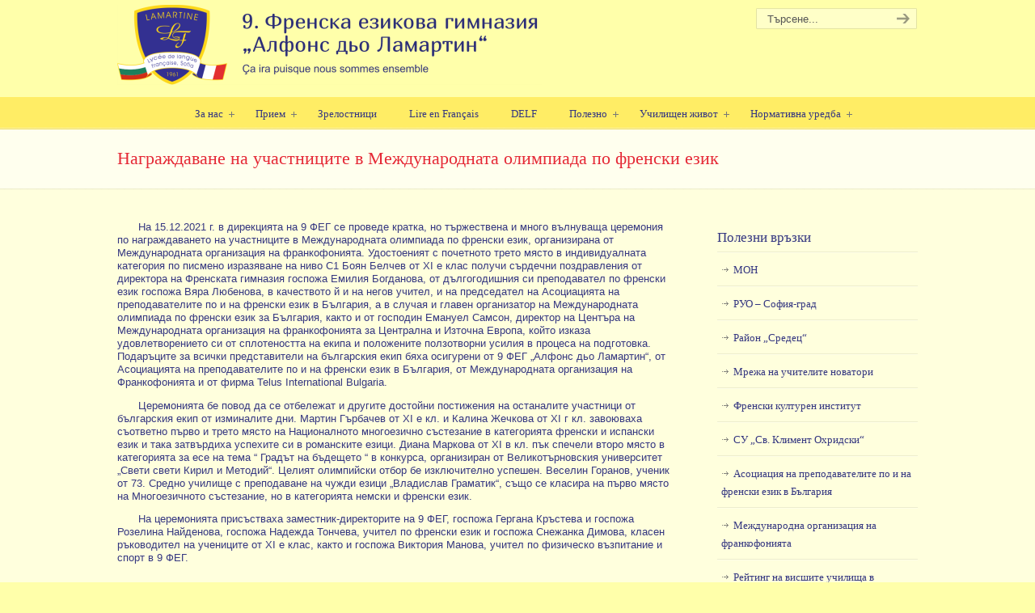

--- FILE ---
content_type: text/html; charset=UTF-8
request_url: https://www.feg.bg/nagrazhdavaneto-na-uchastnitsite-v-mezhdunarodnata-olimpiada-po-frenski-ezik/
body_size: 15993
content:
<!DOCTYPE html>
<html dir="ltr" lang="bg-BG" prefix="og: https://ogp.me/ns#">
<head>
		<meta charset="UTF-8">
	<meta name="viewport" content="width=device-width, initial-scale=1.0, maximum-scale=1.0">
	<link rel="profile" href="https://gmpg.org/xfn/11">
	<title>Награждаване на участниците в Международната олимпиада по френски език | 9. Френска езикова гимназия</title>
	<style>img:is([sizes="auto" i], [sizes^="auto," i]) { contain-intrinsic-size: 3000px 1500px }</style>
	
		<!-- All in One SEO 4.9.3 - aioseo.com -->
	<meta name="robots" content="max-image-preview:large" />
	<meta name="author" content="9 FEG"/>
	<meta name="google-site-verification" content="az281055" />
	<meta name="keywords" content="постижения" />
	<link rel="canonical" href="https://www.feg.bg/nagrazhdavaneto-na-uchastnitsite-v-mezhdunarodnata-olimpiada-po-frenski-ezik/" />
	<meta name="generator" content="All in One SEO (AIOSEO) 4.9.3" />
		<meta property="og:locale" content="bg_BG" />
		<meta property="og:site_name" content="9. Френска езикова гимназия | 9. Френска езикова гимназия &quot;Алфонс дьо Ламартин&quot;." />
		<meta property="og:type" content="article" />
		<meta property="og:title" content="Награждаване на участниците в Международната олимпиада по френски език | 9. Френска езикова гимназия" />
		<meta property="og:url" content="https://www.feg.bg/nagrazhdavaneto-na-uchastnitsite-v-mezhdunarodnata-olimpiada-po-frenski-ezik/" />
		<meta property="article:published_time" content="2021-12-21T13:02:15+00:00" />
		<meta property="article:modified_time" content="2021-12-21T13:03:35+00:00" />
		<meta name="twitter:card" content="summary" />
		<meta name="twitter:title" content="Награждаване на участниците в Международната олимпиада по френски език | 9. Френска езикова гимназия" />
		<script type="application/ld+json" class="aioseo-schema">
			{"@context":"https:\/\/schema.org","@graph":[{"@type":"Article","@id":"https:\/\/www.feg.bg\/nagrazhdavaneto-na-uchastnitsite-v-mezhdunarodnata-olimpiada-po-frenski-ezik\/#article","name":"\u041d\u0430\u0433\u0440\u0430\u0436\u0434\u0430\u0432\u0430\u043d\u0435 \u043d\u0430 \u0443\u0447\u0430\u0441\u0442\u043d\u0438\u0446\u0438\u0442\u0435 \u0432 \u041c\u0435\u0436\u0434\u0443\u043d\u0430\u0440\u043e\u0434\u043d\u0430\u0442\u0430 \u043e\u043b\u0438\u043c\u043f\u0438\u0430\u0434\u0430 \u043f\u043e \u0444\u0440\u0435\u043d\u0441\u043a\u0438 \u0435\u0437\u0438\u043a | 9. \u0424\u0440\u0435\u043d\u0441\u043a\u0430 \u0435\u0437\u0438\u043a\u043e\u0432\u0430 \u0433\u0438\u043c\u043d\u0430\u0437\u0438\u044f","headline":"\u041d\u0430\u0433\u0440\u0430\u0436\u0434\u0430\u0432\u0430\u043d\u0435 \u043d\u0430 \u0443\u0447\u0430\u0441\u0442\u043d\u0438\u0446\u0438\u0442\u0435 \u0432 \u041c\u0435\u0436\u0434\u0443\u043d\u0430\u0440\u043e\u0434\u043d\u0430\u0442\u0430 \u043e\u043b\u0438\u043c\u043f\u0438\u0430\u0434\u0430 \u043f\u043e \u0444\u0440\u0435\u043d\u0441\u043a\u0438 \u0435\u0437\u0438\u043a","author":{"@id":"https:\/\/www.feg.bg\/author\/9-feg\/#author"},"publisher":{"@id":"https:\/\/www.feg.bg\/#organization"},"image":{"@type":"ImageObject","url":"https:\/\/www.feg.bg\/wp-content\/uploads\/2021\/12\/Nagradi.jpg","@id":"https:\/\/www.feg.bg\/nagrazhdavaneto-na-uchastnitsite-v-mezhdunarodnata-olimpiada-po-frenski-ezik\/#articleImage","width":700,"height":513},"datePublished":"2021-12-21T15:02:15+02:00","dateModified":"2021-12-21T15:03:35+02:00","inLanguage":"bg-BG","mainEntityOfPage":{"@id":"https:\/\/www.feg.bg\/nagrazhdavaneto-na-uchastnitsite-v-mezhdunarodnata-olimpiada-po-frenski-ezik\/#webpage"},"isPartOf":{"@id":"https:\/\/www.feg.bg\/nagrazhdavaneto-na-uchastnitsite-v-mezhdunarodnata-olimpiada-po-frenski-ezik\/#webpage"},"articleSection":"\u041f\u043e\u0441\u0442\u0438\u0436\u0435\u043d\u0438\u044f"},{"@type":"BreadcrumbList","@id":"https:\/\/www.feg.bg\/nagrazhdavaneto-na-uchastnitsite-v-mezhdunarodnata-olimpiada-po-frenski-ezik\/#breadcrumblist","itemListElement":[{"@type":"ListItem","@id":"https:\/\/www.feg.bg#listItem","position":1,"name":"Home","item":"https:\/\/www.feg.bg","nextItem":{"@type":"ListItem","@id":"https:\/\/www.feg.bg\/category\/postijeniya\/#listItem","name":"\u041f\u043e\u0441\u0442\u0438\u0436\u0435\u043d\u0438\u044f"}},{"@type":"ListItem","@id":"https:\/\/www.feg.bg\/category\/postijeniya\/#listItem","position":2,"name":"\u041f\u043e\u0441\u0442\u0438\u0436\u0435\u043d\u0438\u044f","item":"https:\/\/www.feg.bg\/category\/postijeniya\/","nextItem":{"@type":"ListItem","@id":"https:\/\/www.feg.bg\/nagrazhdavaneto-na-uchastnitsite-v-mezhdunarodnata-olimpiada-po-frenski-ezik\/#listItem","name":"\u041d\u0430\u0433\u0440\u0430\u0436\u0434\u0430\u0432\u0430\u043d\u0435 \u043d\u0430 \u0443\u0447\u0430\u0441\u0442\u043d\u0438\u0446\u0438\u0442\u0435 \u0432 \u041c\u0435\u0436\u0434\u0443\u043d\u0430\u0440\u043e\u0434\u043d\u0430\u0442\u0430 \u043e\u043b\u0438\u043c\u043f\u0438\u0430\u0434\u0430 \u043f\u043e \u0444\u0440\u0435\u043d\u0441\u043a\u0438 \u0435\u0437\u0438\u043a"},"previousItem":{"@type":"ListItem","@id":"https:\/\/www.feg.bg#listItem","name":"Home"}},{"@type":"ListItem","@id":"https:\/\/www.feg.bg\/nagrazhdavaneto-na-uchastnitsite-v-mezhdunarodnata-olimpiada-po-frenski-ezik\/#listItem","position":3,"name":"\u041d\u0430\u0433\u0440\u0430\u0436\u0434\u0430\u0432\u0430\u043d\u0435 \u043d\u0430 \u0443\u0447\u0430\u0441\u0442\u043d\u0438\u0446\u0438\u0442\u0435 \u0432 \u041c\u0435\u0436\u0434\u0443\u043d\u0430\u0440\u043e\u0434\u043d\u0430\u0442\u0430 \u043e\u043b\u0438\u043c\u043f\u0438\u0430\u0434\u0430 \u043f\u043e \u0444\u0440\u0435\u043d\u0441\u043a\u0438 \u0435\u0437\u0438\u043a","previousItem":{"@type":"ListItem","@id":"https:\/\/www.feg.bg\/category\/postijeniya\/#listItem","name":"\u041f\u043e\u0441\u0442\u0438\u0436\u0435\u043d\u0438\u044f"}}]},{"@type":"Organization","@id":"https:\/\/www.feg.bg\/#organization","name":"9-\u0442\u0430 \u0424\u0440\u0435\u043d\u0441\u043a\u0430 \u0435\u0437\u0438\u043a\u043e\u0432\u0430 \u0433\u0438\u043c\u043d\u0430\u0437\u0438\u044f","description":"9. \u0424\u0440\u0435\u043d\u0441\u043a\u0430 \u0435\u0437\u0438\u043a\u043e\u0432\u0430 \u0433\u0438\u043c\u043d\u0430\u0437\u0438\u044f \"\u0410\u043b\u0444\u043e\u043d\u0441 \u0434\u044c\u043e \u041b\u0430\u043c\u0430\u0440\u0442\u0438\u043d\".","url":"https:\/\/www.feg.bg\/","logo":{"@type":"ImageObject","url":"https:\/\/www.feg.bg\/wp-content\/uploads\/2023\/08\/logo.jpg","@id":"https:\/\/www.feg.bg\/nagrazhdavaneto-na-uchastnitsite-v-mezhdunarodnata-olimpiada-po-frenski-ezik\/#organizationLogo","width":300,"height":218,"caption":"\u0424\u0415\u0413 \u043b\u043e\u0433\u043e"},"image":{"@id":"https:\/\/www.feg.bg\/nagrazhdavaneto-na-uchastnitsite-v-mezhdunarodnata-olimpiada-po-frenski-ezik\/#organizationLogo"}},{"@type":"Person","@id":"https:\/\/www.feg.bg\/author\/9-feg\/#author","url":"https:\/\/www.feg.bg\/author\/9-feg\/","name":"9 FEG","image":{"@type":"ImageObject","@id":"https:\/\/www.feg.bg\/nagrazhdavaneto-na-uchastnitsite-v-mezhdunarodnata-olimpiada-po-frenski-ezik\/#authorImage","url":"https:\/\/secure.gravatar.com\/avatar\/85b8a999602de074ceb6c8d84bb6ad57182c7976f1f3fa2e335a28301690e328?s=96&d=mm&r=g","width":96,"height":96,"caption":"9 FEG"}},{"@type":"WebPage","@id":"https:\/\/www.feg.bg\/nagrazhdavaneto-na-uchastnitsite-v-mezhdunarodnata-olimpiada-po-frenski-ezik\/#webpage","url":"https:\/\/www.feg.bg\/nagrazhdavaneto-na-uchastnitsite-v-mezhdunarodnata-olimpiada-po-frenski-ezik\/","name":"\u041d\u0430\u0433\u0440\u0430\u0436\u0434\u0430\u0432\u0430\u043d\u0435 \u043d\u0430 \u0443\u0447\u0430\u0441\u0442\u043d\u0438\u0446\u0438\u0442\u0435 \u0432 \u041c\u0435\u0436\u0434\u0443\u043d\u0430\u0440\u043e\u0434\u043d\u0430\u0442\u0430 \u043e\u043b\u0438\u043c\u043f\u0438\u0430\u0434\u0430 \u043f\u043e \u0444\u0440\u0435\u043d\u0441\u043a\u0438 \u0435\u0437\u0438\u043a | 9. \u0424\u0440\u0435\u043d\u0441\u043a\u0430 \u0435\u0437\u0438\u043a\u043e\u0432\u0430 \u0433\u0438\u043c\u043d\u0430\u0437\u0438\u044f","inLanguage":"bg-BG","isPartOf":{"@id":"https:\/\/www.feg.bg\/#website"},"breadcrumb":{"@id":"https:\/\/www.feg.bg\/nagrazhdavaneto-na-uchastnitsite-v-mezhdunarodnata-olimpiada-po-frenski-ezik\/#breadcrumblist"},"author":{"@id":"https:\/\/www.feg.bg\/author\/9-feg\/#author"},"creator":{"@id":"https:\/\/www.feg.bg\/author\/9-feg\/#author"},"datePublished":"2021-12-21T15:02:15+02:00","dateModified":"2021-12-21T15:03:35+02:00"},{"@type":"WebSite","@id":"https:\/\/www.feg.bg\/#website","url":"https:\/\/www.feg.bg\/","name":"9-\u0442\u0430 \u0424\u0440\u0435\u043d\u0441\u043a\u0430 \u0435\u0437\u0438\u043a\u043e\u0432\u0430 \u0433\u0438\u043c\u043d\u0430\u0437\u0438\u044f","description":"9. \u0424\u0440\u0435\u043d\u0441\u043a\u0430 \u0435\u0437\u0438\u043a\u043e\u0432\u0430 \u0433\u0438\u043c\u043d\u0430\u0437\u0438\u044f \"\u0410\u043b\u0444\u043e\u043d\u0441 \u0434\u044c\u043e \u041b\u0430\u043c\u0430\u0440\u0442\u0438\u043d\".","inLanguage":"bg-BG","publisher":{"@id":"https:\/\/www.feg.bg\/#organization"}}]}
		</script>
		<!-- All in One SEO -->

<link rel="alternate" type="application/rss+xml" title="9. Френска езикова гимназия &raquo; Поток" href="https://www.feg.bg/feed/" />
<link rel="alternate" type="application/rss+xml" title="9. Френска езикова гимназия &raquo; поток за коментари" href="https://www.feg.bg/comments/feed/" />
<link rel="alternate" type="application/rss+xml" title="9. Френска езикова гимназия &raquo; поток за коментари на Награждаване на участниците в Международната олимпиада по френски език" href="https://www.feg.bg/nagrazhdavaneto-na-uchastnitsite-v-mezhdunarodnata-olimpiada-po-frenski-ezik/feed/" />
<script type="text/javascript">
/* <![CDATA[ */
window._wpemojiSettings = {"baseUrl":"https:\/\/s.w.org\/images\/core\/emoji\/16.0.1\/72x72\/","ext":".png","svgUrl":"https:\/\/s.w.org\/images\/core\/emoji\/16.0.1\/svg\/","svgExt":".svg","source":{"concatemoji":"https:\/\/www.feg.bg\/wp-includes\/js\/wp-emoji-release.min.js?ver=2ae9313618bb0ad2b2041b8b31140fde"}};
/*! This file is auto-generated */
!function(s,n){var o,i,e;function c(e){try{var t={supportTests:e,timestamp:(new Date).valueOf()};sessionStorage.setItem(o,JSON.stringify(t))}catch(e){}}function p(e,t,n){e.clearRect(0,0,e.canvas.width,e.canvas.height),e.fillText(t,0,0);var t=new Uint32Array(e.getImageData(0,0,e.canvas.width,e.canvas.height).data),a=(e.clearRect(0,0,e.canvas.width,e.canvas.height),e.fillText(n,0,0),new Uint32Array(e.getImageData(0,0,e.canvas.width,e.canvas.height).data));return t.every(function(e,t){return e===a[t]})}function u(e,t){e.clearRect(0,0,e.canvas.width,e.canvas.height),e.fillText(t,0,0);for(var n=e.getImageData(16,16,1,1),a=0;a<n.data.length;a++)if(0!==n.data[a])return!1;return!0}function f(e,t,n,a){switch(t){case"flag":return n(e,"\ud83c\udff3\ufe0f\u200d\u26a7\ufe0f","\ud83c\udff3\ufe0f\u200b\u26a7\ufe0f")?!1:!n(e,"\ud83c\udde8\ud83c\uddf6","\ud83c\udde8\u200b\ud83c\uddf6")&&!n(e,"\ud83c\udff4\udb40\udc67\udb40\udc62\udb40\udc65\udb40\udc6e\udb40\udc67\udb40\udc7f","\ud83c\udff4\u200b\udb40\udc67\u200b\udb40\udc62\u200b\udb40\udc65\u200b\udb40\udc6e\u200b\udb40\udc67\u200b\udb40\udc7f");case"emoji":return!a(e,"\ud83e\udedf")}return!1}function g(e,t,n,a){var r="undefined"!=typeof WorkerGlobalScope&&self instanceof WorkerGlobalScope?new OffscreenCanvas(300,150):s.createElement("canvas"),o=r.getContext("2d",{willReadFrequently:!0}),i=(o.textBaseline="top",o.font="600 32px Arial",{});return e.forEach(function(e){i[e]=t(o,e,n,a)}),i}function t(e){var t=s.createElement("script");t.src=e,t.defer=!0,s.head.appendChild(t)}"undefined"!=typeof Promise&&(o="wpEmojiSettingsSupports",i=["flag","emoji"],n.supports={everything:!0,everythingExceptFlag:!0},e=new Promise(function(e){s.addEventListener("DOMContentLoaded",e,{once:!0})}),new Promise(function(t){var n=function(){try{var e=JSON.parse(sessionStorage.getItem(o));if("object"==typeof e&&"number"==typeof e.timestamp&&(new Date).valueOf()<e.timestamp+604800&&"object"==typeof e.supportTests)return e.supportTests}catch(e){}return null}();if(!n){if("undefined"!=typeof Worker&&"undefined"!=typeof OffscreenCanvas&&"undefined"!=typeof URL&&URL.createObjectURL&&"undefined"!=typeof Blob)try{var e="postMessage("+g.toString()+"("+[JSON.stringify(i),f.toString(),p.toString(),u.toString()].join(",")+"));",a=new Blob([e],{type:"text/javascript"}),r=new Worker(URL.createObjectURL(a),{name:"wpTestEmojiSupports"});return void(r.onmessage=function(e){c(n=e.data),r.terminate(),t(n)})}catch(e){}c(n=g(i,f,p,u))}t(n)}).then(function(e){for(var t in e)n.supports[t]=e[t],n.supports.everything=n.supports.everything&&n.supports[t],"flag"!==t&&(n.supports.everythingExceptFlag=n.supports.everythingExceptFlag&&n.supports[t]);n.supports.everythingExceptFlag=n.supports.everythingExceptFlag&&!n.supports.flag,n.DOMReady=!1,n.readyCallback=function(){n.DOMReady=!0}}).then(function(){return e}).then(function(){var e;n.supports.everything||(n.readyCallback(),(e=n.source||{}).concatemoji?t(e.concatemoji):e.wpemoji&&e.twemoji&&(t(e.twemoji),t(e.wpemoji)))}))}((window,document),window._wpemojiSettings);
/* ]]> */
</script>
<style id='wp-emoji-styles-inline-css' type='text/css'>

	img.wp-smiley, img.emoji {
		display: inline !important;
		border: none !important;
		box-shadow: none !important;
		height: 1em !important;
		width: 1em !important;
		margin: 0 0.07em !important;
		vertical-align: -0.1em !important;
		background: none !important;
		padding: 0 !important;
	}
</style>
<link rel='stylesheet' id='wp-block-library-css' href='https://www.feg.bg/wp-includes/css/dist/block-library/style.min.css?ver=2ae9313618bb0ad2b2041b8b31140fde' type='text/css' media='all' />
<style id='wp-block-library-theme-inline-css' type='text/css'>
.wp-block-audio :where(figcaption){color:#555;font-size:13px;text-align:center}.is-dark-theme .wp-block-audio :where(figcaption){color:#ffffffa6}.wp-block-audio{margin:0 0 1em}.wp-block-code{border:1px solid #ccc;border-radius:4px;font-family:Menlo,Consolas,monaco,monospace;padding:.8em 1em}.wp-block-embed :where(figcaption){color:#555;font-size:13px;text-align:center}.is-dark-theme .wp-block-embed :where(figcaption){color:#ffffffa6}.wp-block-embed{margin:0 0 1em}.blocks-gallery-caption{color:#555;font-size:13px;text-align:center}.is-dark-theme .blocks-gallery-caption{color:#ffffffa6}:root :where(.wp-block-image figcaption){color:#555;font-size:13px;text-align:center}.is-dark-theme :root :where(.wp-block-image figcaption){color:#ffffffa6}.wp-block-image{margin:0 0 1em}.wp-block-pullquote{border-bottom:4px solid;border-top:4px solid;color:currentColor;margin-bottom:1.75em}.wp-block-pullquote cite,.wp-block-pullquote footer,.wp-block-pullquote__citation{color:currentColor;font-size:.8125em;font-style:normal;text-transform:uppercase}.wp-block-quote{border-left:.25em solid;margin:0 0 1.75em;padding-left:1em}.wp-block-quote cite,.wp-block-quote footer{color:currentColor;font-size:.8125em;font-style:normal;position:relative}.wp-block-quote:where(.has-text-align-right){border-left:none;border-right:.25em solid;padding-left:0;padding-right:1em}.wp-block-quote:where(.has-text-align-center){border:none;padding-left:0}.wp-block-quote.is-large,.wp-block-quote.is-style-large,.wp-block-quote:where(.is-style-plain){border:none}.wp-block-search .wp-block-search__label{font-weight:700}.wp-block-search__button{border:1px solid #ccc;padding:.375em .625em}:where(.wp-block-group.has-background){padding:1.25em 2.375em}.wp-block-separator.has-css-opacity{opacity:.4}.wp-block-separator{border:none;border-bottom:2px solid;margin-left:auto;margin-right:auto}.wp-block-separator.has-alpha-channel-opacity{opacity:1}.wp-block-separator:not(.is-style-wide):not(.is-style-dots){width:100px}.wp-block-separator.has-background:not(.is-style-dots){border-bottom:none;height:1px}.wp-block-separator.has-background:not(.is-style-wide):not(.is-style-dots){height:2px}.wp-block-table{margin:0 0 1em}.wp-block-table td,.wp-block-table th{word-break:normal}.wp-block-table :where(figcaption){color:#555;font-size:13px;text-align:center}.is-dark-theme .wp-block-table :where(figcaption){color:#ffffffa6}.wp-block-video :where(figcaption){color:#555;font-size:13px;text-align:center}.is-dark-theme .wp-block-video :where(figcaption){color:#ffffffa6}.wp-block-video{margin:0 0 1em}:root :where(.wp-block-template-part.has-background){margin-bottom:0;margin-top:0;padding:1.25em 2.375em}
</style>
<style id='classic-theme-styles-inline-css' type='text/css'>
/*! This file is auto-generated */
.wp-block-button__link{color:#fff;background-color:#32373c;border-radius:9999px;box-shadow:none;text-decoration:none;padding:calc(.667em + 2px) calc(1.333em + 2px);font-size:1.125em}.wp-block-file__button{background:#32373c;color:#fff;text-decoration:none}
</style>
<link rel='stylesheet' id='aioseo/css/src/vue/standalone/blocks/table-of-contents/global.scss-css' href='https://www.feg.bg/wp-content/plugins/all-in-one-seo-pack/dist/Lite/assets/css/table-of-contents/global.e90f6d47.css?ver=4.9.3' type='text/css' media='all' />
<link rel='stylesheet' id='awsm-ead-public-css' href='https://www.feg.bg/wp-content/plugins/embed-any-document/css/embed-public.min.css?ver=2.7.12' type='text/css' media='all' />
<style id='global-styles-inline-css' type='text/css'>
:root{--wp--preset--aspect-ratio--square: 1;--wp--preset--aspect-ratio--4-3: 4/3;--wp--preset--aspect-ratio--3-4: 3/4;--wp--preset--aspect-ratio--3-2: 3/2;--wp--preset--aspect-ratio--2-3: 2/3;--wp--preset--aspect-ratio--16-9: 16/9;--wp--preset--aspect-ratio--9-16: 9/16;--wp--preset--color--black: #000000;--wp--preset--color--cyan-bluish-gray: #abb8c3;--wp--preset--color--white: #ffffff;--wp--preset--color--pale-pink: #f78da7;--wp--preset--color--vivid-red: #cf2e2e;--wp--preset--color--luminous-vivid-orange: #ff6900;--wp--preset--color--luminous-vivid-amber: #fcb900;--wp--preset--color--light-green-cyan: #7bdcb5;--wp--preset--color--vivid-green-cyan: #00d084;--wp--preset--color--pale-cyan-blue: #8ed1fc;--wp--preset--color--vivid-cyan-blue: #0693e3;--wp--preset--color--vivid-purple: #9b51e0;--wp--preset--gradient--vivid-cyan-blue-to-vivid-purple: linear-gradient(135deg,rgba(6,147,227,1) 0%,rgb(155,81,224) 100%);--wp--preset--gradient--light-green-cyan-to-vivid-green-cyan: linear-gradient(135deg,rgb(122,220,180) 0%,rgb(0,208,130) 100%);--wp--preset--gradient--luminous-vivid-amber-to-luminous-vivid-orange: linear-gradient(135deg,rgba(252,185,0,1) 0%,rgba(255,105,0,1) 100%);--wp--preset--gradient--luminous-vivid-orange-to-vivid-red: linear-gradient(135deg,rgba(255,105,0,1) 0%,rgb(207,46,46) 100%);--wp--preset--gradient--very-light-gray-to-cyan-bluish-gray: linear-gradient(135deg,rgb(238,238,238) 0%,rgb(169,184,195) 100%);--wp--preset--gradient--cool-to-warm-spectrum: linear-gradient(135deg,rgb(74,234,220) 0%,rgb(151,120,209) 20%,rgb(207,42,186) 40%,rgb(238,44,130) 60%,rgb(251,105,98) 80%,rgb(254,248,76) 100%);--wp--preset--gradient--blush-light-purple: linear-gradient(135deg,rgb(255,206,236) 0%,rgb(152,150,240) 100%);--wp--preset--gradient--blush-bordeaux: linear-gradient(135deg,rgb(254,205,165) 0%,rgb(254,45,45) 50%,rgb(107,0,62) 100%);--wp--preset--gradient--luminous-dusk: linear-gradient(135deg,rgb(255,203,112) 0%,rgb(199,81,192) 50%,rgb(65,88,208) 100%);--wp--preset--gradient--pale-ocean: linear-gradient(135deg,rgb(255,245,203) 0%,rgb(182,227,212) 50%,rgb(51,167,181) 100%);--wp--preset--gradient--electric-grass: linear-gradient(135deg,rgb(202,248,128) 0%,rgb(113,206,126) 100%);--wp--preset--gradient--midnight: linear-gradient(135deg,rgb(2,3,129) 0%,rgb(40,116,252) 100%);--wp--preset--font-size--small: 11px;--wp--preset--font-size--medium: 17px;--wp--preset--font-size--large: 33px;--wp--preset--font-size--x-large: 42px;--wp--preset--font-size--normal: 13px;--wp--preset--font-size--larger: 47px;--wp--preset--spacing--20: 0.44rem;--wp--preset--spacing--30: 0.67rem;--wp--preset--spacing--40: 1rem;--wp--preset--spacing--50: 1.5rem;--wp--preset--spacing--60: 2.25rem;--wp--preset--spacing--70: 3.38rem;--wp--preset--spacing--80: 5.06rem;--wp--preset--shadow--natural: 6px 6px 9px rgba(0, 0, 0, 0.2);--wp--preset--shadow--deep: 12px 12px 50px rgba(0, 0, 0, 0.4);--wp--preset--shadow--sharp: 6px 6px 0px rgba(0, 0, 0, 0.2);--wp--preset--shadow--outlined: 6px 6px 0px -3px rgba(255, 255, 255, 1), 6px 6px rgba(0, 0, 0, 1);--wp--preset--shadow--crisp: 6px 6px 0px rgba(0, 0, 0, 1);}:where(.is-layout-flex){gap: 0.5em;}:where(.is-layout-grid){gap: 0.5em;}body .is-layout-flex{display: flex;}.is-layout-flex{flex-wrap: wrap;align-items: center;}.is-layout-flex > :is(*, div){margin: 0;}body .is-layout-grid{display: grid;}.is-layout-grid > :is(*, div){margin: 0;}:where(.wp-block-columns.is-layout-flex){gap: 2em;}:where(.wp-block-columns.is-layout-grid){gap: 2em;}:where(.wp-block-post-template.is-layout-flex){gap: 1.25em;}:where(.wp-block-post-template.is-layout-grid){gap: 1.25em;}.has-black-color{color: var(--wp--preset--color--black) !important;}.has-cyan-bluish-gray-color{color: var(--wp--preset--color--cyan-bluish-gray) !important;}.has-white-color{color: var(--wp--preset--color--white) !important;}.has-pale-pink-color{color: var(--wp--preset--color--pale-pink) !important;}.has-vivid-red-color{color: var(--wp--preset--color--vivid-red) !important;}.has-luminous-vivid-orange-color{color: var(--wp--preset--color--luminous-vivid-orange) !important;}.has-luminous-vivid-amber-color{color: var(--wp--preset--color--luminous-vivid-amber) !important;}.has-light-green-cyan-color{color: var(--wp--preset--color--light-green-cyan) !important;}.has-vivid-green-cyan-color{color: var(--wp--preset--color--vivid-green-cyan) !important;}.has-pale-cyan-blue-color{color: var(--wp--preset--color--pale-cyan-blue) !important;}.has-vivid-cyan-blue-color{color: var(--wp--preset--color--vivid-cyan-blue) !important;}.has-vivid-purple-color{color: var(--wp--preset--color--vivid-purple) !important;}.has-black-background-color{background-color: var(--wp--preset--color--black) !important;}.has-cyan-bluish-gray-background-color{background-color: var(--wp--preset--color--cyan-bluish-gray) !important;}.has-white-background-color{background-color: var(--wp--preset--color--white) !important;}.has-pale-pink-background-color{background-color: var(--wp--preset--color--pale-pink) !important;}.has-vivid-red-background-color{background-color: var(--wp--preset--color--vivid-red) !important;}.has-luminous-vivid-orange-background-color{background-color: var(--wp--preset--color--luminous-vivid-orange) !important;}.has-luminous-vivid-amber-background-color{background-color: var(--wp--preset--color--luminous-vivid-amber) !important;}.has-light-green-cyan-background-color{background-color: var(--wp--preset--color--light-green-cyan) !important;}.has-vivid-green-cyan-background-color{background-color: var(--wp--preset--color--vivid-green-cyan) !important;}.has-pale-cyan-blue-background-color{background-color: var(--wp--preset--color--pale-cyan-blue) !important;}.has-vivid-cyan-blue-background-color{background-color: var(--wp--preset--color--vivid-cyan-blue) !important;}.has-vivid-purple-background-color{background-color: var(--wp--preset--color--vivid-purple) !important;}.has-black-border-color{border-color: var(--wp--preset--color--black) !important;}.has-cyan-bluish-gray-border-color{border-color: var(--wp--preset--color--cyan-bluish-gray) !important;}.has-white-border-color{border-color: var(--wp--preset--color--white) !important;}.has-pale-pink-border-color{border-color: var(--wp--preset--color--pale-pink) !important;}.has-vivid-red-border-color{border-color: var(--wp--preset--color--vivid-red) !important;}.has-luminous-vivid-orange-border-color{border-color: var(--wp--preset--color--luminous-vivid-orange) !important;}.has-luminous-vivid-amber-border-color{border-color: var(--wp--preset--color--luminous-vivid-amber) !important;}.has-light-green-cyan-border-color{border-color: var(--wp--preset--color--light-green-cyan) !important;}.has-vivid-green-cyan-border-color{border-color: var(--wp--preset--color--vivid-green-cyan) !important;}.has-pale-cyan-blue-border-color{border-color: var(--wp--preset--color--pale-cyan-blue) !important;}.has-vivid-cyan-blue-border-color{border-color: var(--wp--preset--color--vivid-cyan-blue) !important;}.has-vivid-purple-border-color{border-color: var(--wp--preset--color--vivid-purple) !important;}.has-vivid-cyan-blue-to-vivid-purple-gradient-background{background: var(--wp--preset--gradient--vivid-cyan-blue-to-vivid-purple) !important;}.has-light-green-cyan-to-vivid-green-cyan-gradient-background{background: var(--wp--preset--gradient--light-green-cyan-to-vivid-green-cyan) !important;}.has-luminous-vivid-amber-to-luminous-vivid-orange-gradient-background{background: var(--wp--preset--gradient--luminous-vivid-amber-to-luminous-vivid-orange) !important;}.has-luminous-vivid-orange-to-vivid-red-gradient-background{background: var(--wp--preset--gradient--luminous-vivid-orange-to-vivid-red) !important;}.has-very-light-gray-to-cyan-bluish-gray-gradient-background{background: var(--wp--preset--gradient--very-light-gray-to-cyan-bluish-gray) !important;}.has-cool-to-warm-spectrum-gradient-background{background: var(--wp--preset--gradient--cool-to-warm-spectrum) !important;}.has-blush-light-purple-gradient-background{background: var(--wp--preset--gradient--blush-light-purple) !important;}.has-blush-bordeaux-gradient-background{background: var(--wp--preset--gradient--blush-bordeaux) !important;}.has-luminous-dusk-gradient-background{background: var(--wp--preset--gradient--luminous-dusk) !important;}.has-pale-ocean-gradient-background{background: var(--wp--preset--gradient--pale-ocean) !important;}.has-electric-grass-gradient-background{background: var(--wp--preset--gradient--electric-grass) !important;}.has-midnight-gradient-background{background: var(--wp--preset--gradient--midnight) !important;}.has-small-font-size{font-size: var(--wp--preset--font-size--small) !important;}.has-medium-font-size{font-size: var(--wp--preset--font-size--medium) !important;}.has-large-font-size{font-size: var(--wp--preset--font-size--large) !important;}.has-x-large-font-size{font-size: var(--wp--preset--font-size--x-large) !important;}
:where(.wp-block-post-template.is-layout-flex){gap: 1.25em;}:where(.wp-block-post-template.is-layout-grid){gap: 1.25em;}
:where(.wp-block-columns.is-layout-flex){gap: 2em;}:where(.wp-block-columns.is-layout-grid){gap: 2em;}
:root :where(.wp-block-pullquote){font-size: 1.5em;line-height: 1.6;}
</style>
<link rel='stylesheet' id='titan-adminbar-styles-css' href='https://www.feg.bg/wp-content/plugins/anti-spam/assets/css/admin-bar.css?ver=7.4.0' type='text/css' media='all' />
<link rel='stylesheet' id='u-design-reset-css' href='https://www.feg.bg/wp-content/themes/u-design/assets/css/frontend/layout/reset.css?ver=1727588034' type='text/css' media='screen' />
<link rel='stylesheet' id='u-design-grid-960-css' href='https://www.feg.bg/wp-content/themes/u-design/assets/css/frontend/layout/960.css?ver=1727588034' type='text/css' media='screen' />
<link rel='stylesheet' id='u-design-superfish_menu-css' href='https://www.feg.bg/wp-content/themes/u-design/inc/frontend/superfish-menu/css/superfish.css?ver=1727588034' type='text/css' media='screen' />
<link rel='stylesheet' id='u-design-pretty_photo-css' href='https://www.feg.bg/wp-content/themes/u-design/inc/frontend/prettyPhoto/css/prettyPhoto.css?ver=1727588034' type='text/css' media='screen' />
<link rel='stylesheet' id='u-design-font-awesome-css' href='https://www.feg.bg/wp-content/themes/u-design/inc/shared/font-awesome/css/font-awesome.min.css?ver=1727588034' type='text/css' media='screen' />
<link rel='stylesheet' id='u-design-style-css' href='https://www.feg.bg/wp-content/themes/u-design/assets/css/frontend/global/style.css?ver=1727588034' type='text/css' media='screen' />
<link rel='stylesheet' id='u-design-custom-style-css' href='https://www.feg.bg/wp-content/themes/u-design/assets/css/frontend/global/custom_style.css?ver=1727588034' type='text/css' media='screen' />
<link rel='stylesheet' id='u-design-responsive-css' href='https://www.feg.bg/wp-content/themes/u-design/assets/css/frontend/layout/responsive.css?ver=1727588034' type='text/css' media='screen' />
<link rel='stylesheet' id='u-design-fluid-css' href='https://www.feg.bg/wp-content/themes/u-design/assets/css/frontend/layout/fluid.css?ver=1727588034' type='text/css' media='screen' />
<!--[if lte IE 9]>
<link rel='stylesheet' id='u-design-ie9-css' href='https://www.feg.bg/wp-content/themes/u-design/assets/css/frontend/layout/ie-all.css?ver=1727588034' type='text/css' media='screen' />
<![endif]-->
<link rel='stylesheet' id='wp-pagenavi-css' href='https://www.feg.bg/wp-content/plugins/wp-pagenavi/pagenavi-css.css?ver=2.70' type='text/css' media='all' />
<script type="text/javascript" src="https://www.feg.bg/wp-includes/js/jquery/jquery.min.js?ver=3.7.1" id="jquery-core-js"></script>
<script type="text/javascript" src="https://www.feg.bg/wp-includes/js/jquery/jquery-migrate.min.js?ver=3.4.1" id="jquery-migrate-js"></script>
<link rel="https://api.w.org/" href="https://www.feg.bg/wp-json/" /><link rel="alternate" title="JSON" type="application/json" href="https://www.feg.bg/wp-json/wp/v2/posts/13605" /><link rel="EditURI" type="application/rsd+xml" title="RSD" href="https://www.feg.bg/xmlrpc.php?rsd" />
<link rel='shortlink' href='https://www.feg.bg/?p=13605' />
<link rel="alternate" title="oEmbed (JSON)" type="application/json+oembed" href="https://www.feg.bg/wp-json/oembed/1.0/embed?url=https%3A%2F%2Fwww.feg.bg%2Fnagrazhdavaneto-na-uchastnitsite-v-mezhdunarodnata-olimpiada-po-frenski-ezik%2F" />
<link rel="alternate" title="oEmbed (XML)" type="text/xml+oembed" href="https://www.feg.bg/wp-json/oembed/1.0/embed?url=https%3A%2F%2Fwww.feg.bg%2Fnagrazhdavaneto-na-uchastnitsite-v-mezhdunarodnata-olimpiada-po-frenski-ezik%2F&#038;format=xml" />
<!-- start Simple Custom CSS and JS -->
<style type="text/css">
#top-elements #slogan {
	display: none;
}

#navigation-menu ul.sf-menu li li 
{
margin-bottom: 0px; 
border-bottom: 1px solid #EFDD55;
}
#navigation-menu ul.sf-menu a.sf-with-ul:after 
{
top: 15px !important;
}
.u-design-menu-drop-shadows-on #navigation-menu .sf-menu ul 
{
box-shadow: 1px 1px 4px rgba(0, 0, 0, 0.2);
}
#sidebarSubnav h3, h3.bottom-col-title 
{
font-size: 1.28em;
}
#page-content-title #page-title h1, #page-content-title #page-title h2, #page-content-title #page-title h3, #page-content-title #page-title .single-post-categories
{
line-height:36px;
}
.post-top h1 a, .post-top h2 a, .post-top h3 a
{
font-size:24px;
}
h2 
{
font-size: 1.6em;
}
h3 
{
font-size: 1.44em;
}
.no-breadcrumbs-padding
{
padding:0px;
}
.wp-caption img 
{
padding: 0px 5px;
}
.navigation div a
{
font-weight:bold;
}
#home-page-content #content-container, #page-content #content-container
{
padding-top:30px;
}

/*
#nav_menu-7 li a, #nav_menu-7 li a:active, #nav_menu-7 li a:visited
{
color:#B50926;
}
#nav_menu-7 li a:hover
{
color:#E52936;
}
*/
#menu-oshte-ot-sayta li
{
background: #FFFFEE;
}
#main-content .main-content-padding
{
padding-right:30px;
}
#navigation-menu ul.sf-menu > li > a > span
{
padding:10px 0 10px 23px;
}
.post-top h1, .post-top h2, .post-top h3
{
width:97%;
}
#menu-item-6181 .sub-menu /*zaradi towa 4e e na dwa reda u4eni4esko twor4estwo*/
{
width:16em !important;
}/*
#menu-item-6181>.sf-with-ul,
#menu-item-6182>.sf-with-ul,
#menu-item-8460>.sf-with-ul,
#menu-item-8464>.sf-with-ul,
#menu-item-19299>a,
#menu-item-19301>a,*/
.fake-menu>a
{
   pointer-events: none;
   cursor: default;
}
#respond small
{
font-size:90%;
}
.pp_social, #commentform .comment-form-comment label
{
display:none;
}
.ngg-albumtitle
{
padding-left:5px !important;
  margin:0px 0px 5px 0px !important;
}
.ngg-album
{
  	border:1px solid #E0E0E0 !important;
  background:#FFFFEE;
}

.my-no-wrap {
  white-space: nowrap;
}

.my-hover:hover { 
    opacity: 0.8;
    filter: alpha(opacity=80); /* For IE8 and earlier */
}
.my-hover img {
    opacity: inherit;
}

.entry .wp-video {
margin: 0 auto;
}


#navigation-menu .sf-with-ul:after {
    background: url(https://www.feg.bg/wp-content/uploads/2020/12/auto-arrows.png) no-repeat -10px -100px !important;
content: '';
    position: absolute !important;
    display: block !important;
    right: 4px !important;
    top: 1.05em !important;
    width: 10px !important;
    height: 10px !important;
    text-indent: -999em !important;
    overflow: hidden !important;
background-position: 0 -100px !important;
}
#navigation-menu ul.sf-menu .sub-menu a.sf-with-ul:after {
    top: 10px !important;
}


/* remove new line from title on mobile */
@media( max-width:959px) {
	.post-top h1 a br, 
	.post-top h2 a br, 
	.post-top h3 a br{
			display: none;
	}
	.single .single-pagetitle br {
		display: none;
	}
}

@media( max-width:479px) {
	.post-top h1 a, .post-top h2 a, .post-top h3 a {
		font-size: 21px;
	}

}</style>
<!-- end Simple Custom CSS and JS -->
<link rel="pingback" href="https://www.feg.bg/xmlrpc.php" />
	</head>
<body data-rsssl=1  class="wp-singular post-template-default single single-post postid-13605 single-format-standard wp-embed-responsive wp-theme-u-design u-design-responsive-on  u-design-menu-drop-shadows-on u-design-fixed-menu-on udesign-is-global-page-width udesign-fa">
		
	<div id="wrapper-1">
					<header id="top-wrapper">
								<div id="top-elements" class="container_24">
							<div id="logo" class="grid_14">
							<div class="site-name"><a title="9. Френска езикова гимназия" href="https://www.feg.bg">9. Френска езикова гимназия</a></div>
					</div>
				<div id="slogan" class="grid_17">9. Френска езикова гимназия &quot;Алфонс дьо Ламартин&quot;.</div>
			<!-- end logo slogan -->
					<div id="search" class="grid_6 prefix_18">
				<form action="https://www.feg.bg/" method="get">
					<div class="search_box">
						<label for="search-field" class="screen-reader-text">Search for:</label>
						<input id="search-field" name="s" type="text" class="inputbox_focus blur" value="Търсене..." />
						<input type="submit"  value="search" class="search-btn" />
					</div>
				</form>
			</div><!-- end search -->
						</div>
				<!-- end top-elements -->
						<div class="clear"></div>
		<nav id="main-menu">
			<div id="dropdown-holder" class="container_24">
				<div id="navigation-menu" class="navigation-menu"><ul id="main-top-menu" class="sf-menu"><li id="menu-item-6005" class="menu-item menu-item-type-custom menu-item-object-custom menu-item-home menu-item-has-children menu-item-6005"><a href="https://www.feg.bg/"><span>За нас</span></a>
<ul class="sub-menu">
	<li id="menu-item-5892" class="menu-item menu-item-type-post_type menu-item-object-page menu-item-5892"><a href="https://www.feg.bg/ekip/"><span>Училищен екип</span></a></li>
	<li id="menu-item-5889" class="menu-item menu-item-type-post_type menu-item-object-page menu-item-5889"><a href="https://www.feg.bg/istoriya/"><span>История</span></a></li>
</ul>
</li>
<li id="menu-item-5906" class="menu-item menu-item-type-post_type menu-item-object-page menu-item-has-children menu-item-5906"><a href="https://www.feg.bg/priem/"><span>Прием</span></a>
<ul class="sub-menu">
	<li id="menu-item-13361" class="menu-item menu-item-type-post_type menu-item-object-page menu-item-13361"><a href="https://www.feg.bg/svobodni-mesta-za-uchenitsi/"><span>Свободни места</span></a></li>
	<li id="menu-item-14128" class="menu-item menu-item-type-post_type menu-item-object-page menu-item-has-children menu-item-14128"><a href="https://www.feg.bg/priem-viii-klas/"><span>Полезна информация</span></a>
	<ul class="sub-menu">
		<li id="menu-item-18711" class="menu-item menu-item-type-custom menu-item-object-custom menu-item-18711"><a target="_blank" href="https://www.feg.bg/wp-content/uploads/2025/07/Plan-priem-grafik-2025-26.pdf"><span>График на дейностите по приемане в 8. клас за 2025-2026</span></a></li>
	</ul>
</li>
	<li id="menu-item-15571" class="menu-item menu-item-type-post_type menu-item-object-page menu-item-has-children menu-item-15571"><a href="https://www.feg.bg/obraztsi-na-dokumenti-priem/"><span>Образци на документи за записване в осми клас</span></a>
	<ul class="sub-menu">
		<li id="menu-item-18706" class="menu-item menu-item-type-custom menu-item-object-custom menu-item-18706"><a target="_blank" href="https://www.feg.bg/wp-content/uploads/2025/06/1.-Zayavlenie-za-zapisvane-8-klas-2025-2026.pdf"><span>Заявление за записване 8 клас 2025-2026</span></a></li>
		<li id="menu-item-18707" class="menu-item menu-item-type-custom menu-item-object-custom menu-item-18707"><a target="_blank" href="https://www.feg.bg/wp-content/uploads/2025/06/2.-Deklaratsiya-LD-roditel-v-dva-ekzemplyara-2025-2026.pdf"><span>Декларация ЛД родител в два екземпляра 2025-2026</span></a></li>
		<li id="menu-item-18708" class="menu-item menu-item-type-custom menu-item-object-custom menu-item-18708"><a target="_blank" href="https://www.feg.bg/wp-content/uploads/2025/06/3.-Zayavlenie-sportni-dejnosti-IUCH-FUCH-2025-2026.pdf"><span>Заявление спортни дейности, ИУЧ, ФУЧ 2025-2026</span></a></li>
		<li id="menu-item-18709" class="menu-item menu-item-type-custom menu-item-object-custom menu-item-18709"><a target="_blank" href="https://www.feg.bg/wp-content/uploads/2025/06/4.-Deklaratsiya-za-NP-Uchenicheski-sastezaniya-i-olimpiadi-2024-2025.pdf"><span>Декларация за НП Ученически състезания и олимпиади 2024-2025</span></a></li>
		<li id="menu-item-18710" class="menu-item menu-item-type-custom menu-item-object-custom menu-item-18710"><a target="_blank" href="https://www.feg.bg/wp-content/uploads/2025/06/5.-Zayavlenie-za-izteglyane-na-dokumenti-2025-2026.pdf"><span>Заявление за изтегляне на документи 2025-2026</span></a></li>
		<li id="menu-item-18735" class="menu-item menu-item-type-custom menu-item-object-custom menu-item-18735"><a target="_blank" href="https://www.feg.bg/wp-content/uploads/2025/07/Zayavlenie-za-IUCH-FUCH-i-sportni-dejnosti-za-VIII-Zkl.-FE-LE.pdf"><span>Заявление за ИУЧ, ФУЧ и спортни дейности за VIII З кл. &#8211; ФЕ-ЛЕ</span></a></li>
		<li id="menu-item-18742" class="menu-item menu-item-type-custom menu-item-object-custom menu-item-18742"><a target="_blank" href="https://www.feg.bg/wp-content/uploads/2025/07/Zayavlenie-za-uchastie-vav-vtori-etap-na-klasirane-za-priem-v-VIII-klas.pdf"><span>Заявление за участие във втори етап на класиране за прием в VIII клас</span></a></li>
	</ul>
</li>
</ul>
</li>
<li id="menu-item-5895" class="menu-item menu-item-type-post_type menu-item-object-page menu-item-5895"><a href="https://www.feg.bg/za-vas-zrelostnici/"><span>Зрелостници</span></a></li>
<li id="menu-item-6012" class="menu-item menu-item-type-taxonomy menu-item-object-category menu-item-6012"><a href="https://www.feg.bg/category/lire-en-francais/"><span>Lire en Français</span></a></li>
<li id="menu-item-5893" class="menu-item menu-item-type-post_type menu-item-object-page menu-item-5893"><a href="https://www.feg.bg/delf/"><span>DELF</span></a></li>
<li id="menu-item-6182" class="fake-menu menu-item menu-item-type-custom menu-item-object-custom menu-item-has-children menu-item-6182"><a href="#"><span>Полезно</span></a>
<ul class="sub-menu">
	<li id="menu-item-6009" class="menu-item menu-item-type-taxonomy menu-item-object-category menu-item-6009"><a href="https://www.feg.bg/category/saobshteniya/"><span>Съобщения</span></a></li>
	<li id="menu-item-19584" class="fake-menu menu-item menu-item-type-custom menu-item-object-custom menu-item-has-children menu-item-19584"><a href="#"><span>Седмично разписание на учебните часове</span></a>
	<ul class="sub-menu">
		<li id="menu-item-19250" class="menu-item menu-item-type-custom menu-item-object-custom menu-item-19250"><a target="_blank" href="https://www.feg.bg/wp-content/uploads/2025/10/Osmi-klas.pdf"><span>Седмично разписание VIII кл.</span></a></li>
		<li id="menu-item-19251" class="menu-item menu-item-type-custom menu-item-object-custom menu-item-19251"><a target="_blank" href="https://www.feg.bg/wp-content/uploads/2025/10/Deveti-klas.pdf"><span>Седмично разписание IX кл.</span></a></li>
		<li id="menu-item-19252" class="menu-item menu-item-type-custom menu-item-object-custom menu-item-19252"><a target="_blank" href="https://www.feg.bg/wp-content/uploads/2025/10/Deseti-klas.pdf"><span>Седмично разписание X кл.</span></a></li>
		<li id="menu-item-19254" class="menu-item menu-item-type-custom menu-item-object-custom menu-item-19254"><a target="_blank" href="https://www.feg.bg/wp-content/uploads/2025/10/Edinadeseti-klas.pdf"><span>Седмично разписание XI кл.</span></a></li>
		<li id="menu-item-19253" class="menu-item menu-item-type-custom menu-item-object-custom menu-item-19253"><a target="_blank" href="https://www.feg.bg/wp-content/uploads/2025/10/Dvanadeseti-klas.pdf"><span>Седмично разписание XII кл.</span></a></li>
	</ul>
</li>
</ul>
</li>
<li id="menu-item-6181" class="fake-menu menu-item menu-item-type-custom menu-item-object-custom menu-item-has-children menu-item-6181"><a href="#"><span>Училищен живот</span></a>
<ul class="sub-menu">
	<li id="menu-item-6006" class="menu-item menu-item-type-taxonomy menu-item-object-category current-post-ancestor current-menu-parent current-post-parent menu-item-6006"><a href="https://www.feg.bg/category/postijeniya/"><span>Постижения</span></a></li>
	<li id="menu-item-11444" class="menu-item menu-item-type-taxonomy menu-item-object-category menu-item-11444"><a href="https://www.feg.bg/category/sreshti-i-sabitiya/"><span>Срещи и събития</span></a></li>
	<li id="menu-item-6008" class="menu-item menu-item-type-taxonomy menu-item-object-category menu-item-6008"><a href="https://www.feg.bg/category/art/"><span>Зона Арт</span></a></li>
	<li id="menu-item-6007" class="menu-item menu-item-type-taxonomy menu-item-object-category menu-item-6007"><a href="https://www.feg.bg/category/proekti/"><span>Проекти</span></a></li>
	<li id="menu-item-5909" class="menu-item menu-item-type-post_type menu-item-object-page menu-item-5909"><a href="https://www.feg.bg/uchilishten-jivot/e-dnevnik/"><span>Е-дневник</span></a></li>
	<li id="menu-item-5894" class="menu-item menu-item-type-post_type menu-item-object-page menu-item-5894"><a href="https://www.feg.bg/galeria/"><span>Галерия</span></a></li>
</ul>
</li>
<li id="menu-item-19500" class="fake-menu menu-item menu-item-type-custom menu-item-object-custom menu-item-has-children menu-item-19500"><a href="#"><span>Нормативна уредба</span></a>
<ul class="sub-menu">
	<li id="menu-item-19521" class="menu-item menu-item-type-post_type menu-item-object-page menu-item-19521"><a href="https://www.feg.bg/uchilishtna-normativna-uredba/"><span>Училищна нормативна уредба</span></a></li>
	<li id="menu-item-19520" class="menu-item menu-item-type-post_type menu-item-object-page menu-item-19520"><a href="https://www.feg.bg/dokumenti-svarzani-s-prilozhenie-na-orzd-gdpr/"><span>Документи, свързани с приложение на ОРЗД (GDPR)</span></a></li>
	<li id="menu-item-19585" class="fake-menu menu-item menu-item-type-custom menu-item-object-custom menu-item-has-children menu-item-19585"><a href="#"><span>Учебни планове</span></a>
	<ul class="sub-menu">
		<li id="menu-item-14570" class="menu-item menu-item-type-post_type menu-item-object-page menu-item-14570"><a href="https://www.feg.bg/planove-8-klas/"><span>Учебни планове VIII клас</span></a></li>
		<li id="menu-item-14569" class="menu-item menu-item-type-post_type menu-item-object-page menu-item-14569"><a href="https://www.feg.bg/planove-9-klas/"><span>Учебни планове IX клас</span></a></li>
		<li id="menu-item-14568" class="menu-item menu-item-type-post_type menu-item-object-page menu-item-14568"><a href="https://www.feg.bg/planove-10-klas/"><span>Учебни планове X клас</span></a></li>
		<li id="menu-item-14567" class="menu-item menu-item-type-post_type menu-item-object-page menu-item-14567"><a href="https://www.feg.bg/planove-11-klas/"><span>Учебни планове XI клас</span></a></li>
		<li id="menu-item-14566" class="menu-item menu-item-type-post_type menu-item-object-page menu-item-14566"><a href="https://www.feg.bg/planove-12-klas/"><span>Учебни планове XII клас</span></a></li>
	</ul>
</li>
	<li id="menu-item-5901" class="menu-item menu-item-type-post_type menu-item-object-page menu-item-5901"><a href="https://www.feg.bg/polezno/grafici/"><span>Графици</span></a></li>
	<li id="menu-item-14656" class="menu-item menu-item-type-post_type menu-item-object-page menu-item-14656"><a href="https://www.feg.bg/stipendii/"><span>Стипендии</span></a></li>
	<li id="menu-item-19519" class="menu-item menu-item-type-post_type menu-item-object-page menu-item-19519"><a href="https://www.feg.bg/deklaratsii-i-zayavleniya/"><span>Декларации и заявления</span></a></li>
	<li id="menu-item-11966" class="fake-menu menu-item menu-item-type-custom menu-item-object-custom menu-item-has-children menu-item-11966"><a href="#"><span>Финансови отчети</span></a>
	<ul class="sub-menu">
		<li id="menu-item-17753" class="menu-item menu-item-type-post_type menu-item-object-page menu-item-17753"><a href="https://www.feg.bg/finansi-2025/"><span>2025 г.</span></a></li>
		<li id="menu-item-16287" class="menu-item menu-item-type-post_type menu-item-object-page menu-item-16287"><a href="https://www.feg.bg/finansi-2024/"><span>2024 г.</span></a></li>
		<li id="menu-item-14864" class="menu-item menu-item-type-post_type menu-item-object-page menu-item-14864"><a href="https://www.feg.bg/finansi-2023/"><span>2023 г.</span></a></li>
		<li id="menu-item-13723" class="menu-item menu-item-type-post_type menu-item-object-page menu-item-13723"><a href="https://www.feg.bg/finasi-2022/"><span>2022 г.</span></a></li>
		<li id="menu-item-13136" class="menu-item menu-item-type-post_type menu-item-object-page menu-item-13136"><a href="https://www.feg.bg/finansi-2021/"><span>2021 г.</span></a></li>
		<li id="menu-item-12304" class="menu-item menu-item-type-post_type menu-item-object-page menu-item-12304"><a href="https://www.feg.bg/finansi-2020/"><span>2020 г.</span></a></li>
		<li id="menu-item-11971" class="menu-item menu-item-type-post_type menu-item-object-page menu-item-11971"><a href="https://www.feg.bg/finansi-2019/"><span>2019 г.</span></a></li>
		<li id="menu-item-11972" class="menu-item menu-item-type-post_type menu-item-object-page menu-item-11972"><a href="https://www.feg.bg/finansi-2018/"><span>2018 г.</span></a></li>
	</ul>
</li>
	<li id="menu-item-11050" class="menu-item menu-item-type-post_type menu-item-object-page menu-item-11050"><a href="https://www.feg.bg/administrativni-uslugi/"><span>Административни услуги</span></a></li>
	<li id="menu-item-8460" class="fake-menu menu-item menu-item-type-custom menu-item-object-custom menu-item-has-children menu-item-8460"><a href="#"><span>Обществен съвет</span></a>
	<ul class="sub-menu">
		<li id="menu-item-8463" class="menu-item menu-item-type-post_type menu-item-object-page menu-item-8463"><a href="https://www.feg.bg/sastav-i-rakovodstvo/"><span>Състав</span></a></li>
		<li id="menu-item-19564" class="menu-item menu-item-type-post_type menu-item-object-page menu-item-19564"><a href="https://www.feg.bg/protokoli-ot-saveshtaniya-na-obshtestveniya-savet/"><span>Протоколи от съвещания на Обществения съвет</span></a></li>
	</ul>
</li>
	<li id="menu-item-19518" class="menu-item menu-item-type-post_type menu-item-object-page menu-item-19518"><a href="https://www.feg.bg/uchenicheski-savet/"><span>Ученически съвет</span></a></li>
	<li id="menu-item-19517" class="menu-item menu-item-type-post_type menu-item-object-page menu-item-19517"><a href="https://www.feg.bg/nastoyatelstvo/"><span>Настоятелство</span></a></li>
	<li id="menu-item-19516" class="menu-item menu-item-type-post_type menu-item-object-page menu-item-19516"><a href="https://www.feg.bg/drugi-dokumenti/"><span>Други документи</span></a></li>
	<li id="menu-item-19515" class="menu-item menu-item-type-post_type menu-item-object-page menu-item-19515"><a href="https://www.feg.bg/dlazhnostno-litse-po-zashtita-na-dannite/"><span>Длъжностно лице по защита на данните</span></a></li>
</ul>
</li>
</ul></div>			</div>
			<!-- end dropdown-holder -->
		</nav>
		<!-- end top-main-menu -->
				</header>
			<!-- end top-wrapper -->
					<div class="clear"></div>

				<div id="sticky-menu-alias"></div>
		<div class="clear"></div>
		
					<section id="page-content-title">
				<div id="page-content-header" class="container_24">
							<div id="page-title">
																			<h1 class="single-pagetitle">Награждаване на участниците в Международната олимпиада по френски език</h1>
																	</div>
					<!-- end page-title -->
						</div>
				<!-- end page-content-header -->
			</section>
			<!-- end page-content-title -->
			<div class="clear"></div>
				
			<section id="page-content">

			<div class="no-breadcrumbs-padding"></div>
	<div id="content-container" class="container_24">
		<main id="main-content" role="main" class="grid_16">
			<div class="main-content-padding">
				

<article class="post-13605 post type-post status-publish format-standard hentry category-postijeniya" id="post-13605">
    
	    
	<div class="entry">
		<h6 class="MsoNormal" style="word-wrap: break-word; margin: 0cm 0cm 8pt; line-height: 12pt; text-indent: 19.85pt;"><span style="line-height: 11pt;"><span style="font-family: Arial;"><span style="font-size: 10pt;">На 15.12.2021 г. в дирекцията на 9 ФЕГ се проведе кратка, но тържествена и много вълнуваща церемония по награждаването на участниците в Международната олимпиада по френски език, организирана от Международната организация на франкофонията. Удостоеният с почетното трето място в индивидуалната категория по писмено изразяване на ниво C1 Боян Белчев от XI е клас получи сърдечни поздравления от директора на Френската гимназия госпожа Емилия Богданова, от дългогодишния си преподавател по френски език госпожа Вяра Любенова, в качеството й и на негов учител, и на председател на Асоциацията на преподавателите по и на френски език в България, а в случая и главен организатор на Международната олимпиада по френски език за България, както и от господин Емануел Самсон, директор на Центъра на Международната организация на франкофонията за Централна и Източна Европа, който изказа удовлетворението си от сплотеността на екипа и положените ползотворни усилия в процеса на подготовка. Подаръците за всички представители на българския екип бяха осигурени от 9 ФЕГ „Алфонс дьо Ламартин“, от Асоциацията на преподавателите по и на френски език в България, от Международната организация на Франкофонията и от фирма Telus International Bulgaria.</span><span style="mso-spacerun: yes;"><span style="font-size: 10pt;">&nbsp; </span></span></span></span></h6>
<h6 class="MsoNormal" style="word-wrap: break-word; margin: 0cm 0cm 8pt; line-height: 12pt; text-indent: 19.85pt;"><span style="line-height: 11pt;"><span style="font-family: Arial;"><span style="font-size: 10pt;">Церемонията бе повод да се отбележат и другите достойни постижения на останалите участници от българския екип от изминалите дни. Мартин Гърбачев от XI е кл. и Калина Жечкова от XI г кл. завоюваха съответно първо и трето място на Националното многоезично състезание в категорията френски и испански език и така затвърдиха успехите си в романските езици. Диана Маркова от XI в кл. пък спечели второ място в категорията за есе на тема &#8220; Градът на бъдещето &#8220; в конкурса, организиран от Великотърновския университет „Свети свети Кирил и Методий“. Целият олимпийски отбор бе изключително успешен. Веселин Горанов, ученик от 73. Средно училище с преподаване на чужди езици &#8222;Владислав Граматик&#8220;, също се класира на първо място на Многоезичното състезание, но в категорията немски и френски език.</span></span></span></h6>
<h6 class="MsoNormal" style="word-wrap: break-word; margin: 0cm; line-height: 12pt; text-indent: 19.85pt;"><span style="line-height: 11pt;"><span style="font-family: Arial;"><span style="font-size: 10pt;">На церемонията присъстваха заместник-директорите на 9 ФЕГ, госпожа Гергана Кръстева и госпожа Розелина Найденова, госпожа Надежда Тончева, учител по френски език и госпожа Снежанка Димова, класен ръководител на учениците от ХІ е клас, както и госпожа Виктория Манова, учител по физическо възпитание и спорт в 9 ФЕГ.</span></span></span></h6>
<p class="MsoNormal" style="word-wrap: break-word; margin: 0cm; line-height: 12pt;"><span style="line-height: 11pt;"><span style="font-family: Arial;"><span style="font-size: 10pt;">&nbsp;<img decoding="async" style="float: none; margin: 4px auto 0px; display: block;" src="https://www.feg.bg/wp-content/uploads/2021/12/Nagradi.jpg"></span></span></span></p>

<div class="single-postmetadata-divider-top"><div class="divider"></div></div>

<section class="postmetadata">
	<span>
		На 21.12.2021 	</span> &nbsp; <span class="categories-link-divider">/ &nbsp;</span> <span class="postmetadata-categories-link"><a href="https://www.feg.bg/category/postijeniya/" rel="category tag">Постижения</a></span> &nbsp; 			<span class="postmetadata-comments-link"> / &nbsp; <a href="https://www.feg.bg/nagrazhdavaneto-na-uchastnitsite-v-mezhdunarodnata-olimpiada-po-frenski-ezik/#respond">Коментирайте</a></span>
		  
	</section><!-- end postmetadata -->

<div class="single-postmetadata-divider-bottom"><div class="divider"></div></div>
	</div>
    
	    
</article>
<div class="clear"></div>


<div class="clear"></div>

	<div id="respond" class="comment-respond">
		<h3 id="reply-title" class="comment-reply-title">Вашият коментар <small><a rel="nofollow" id="cancel-comment-reply-link" href="/nagrazhdavaneto-na-uchastnitsite-v-mezhdunarodnata-olimpiada-po-frenski-ezik/#respond" style="display:none;">Отказ</a></small></h3><form action="https://www.feg.bg/wp-comments-post.php" method="post" id="commentform" class="u-design-comment-form comment-form"><p class="comment-form-comment"><textarea id="comment" name="comment" cols="100%" rows="10" placeholder="напишете коментара си тук..." aria-required="true" required="required"></textarea></p><p class="comment-form-author"><input id="author" name="author" type="text" value="" size="30" aria-required='true' required='required' /> <label for="author">Име <span class="required">(задължително)</span></label></p>
<p class="comment-form-email"><input id="email" name="email" type="text" value="" size="30" aria-required='true' required='required' /> <label for="email">Имейл <span class="will-not-be-published">(няма да бъде публикуван)</span> <span class="required">(задължително)</span></label> </p>
<p class="form-submit"><input name="submit" type="submit" id="submit" class="submit" value="Изпрати коментар" /> <input type='hidden' name='comment_post_ID' value='13605' id='comment_post_ID' />
<input type='hidden' name='comment_parent' id='comment_parent' value='0' />
</p><!-- Anti-spam plugin wordpress.org/plugins/anti-spam/ --><div class="wantispam-required-fields"><input type="hidden" name="wantispam_t" class="wantispam-control wantispam-control-t" value="1768724097" /><div class="wantispam-group wantispam-group-q" style="clear: both;">
					<label>Current ye@r <span class="required">*</span></label>
					<input type="hidden" name="wantispam_a" class="wantispam-control wantispam-control-a" value="2026" />
					<input type="text" name="wantispam_q" class="wantispam-control wantispam-control-q" value="7.4.0" autocomplete="off" />
				  </div>
<div class="wantispam-group wantispam-group-e" style="display: none;">
					<label>Leave this field empty</label>
					<input type="text" name="wantispam_e_email_url_website" class="wantispam-control wantispam-control-e" value="" autocomplete="off" />
				  </div>
</div><!--\End Anti-spam plugin --></form>	</div><!-- #respond -->
	    <p><small>Писането на български език и на кирилица е задължително.</small></p>
    
<div class="clear"></div>

			</div><!-- end main-content-padding -->
		</main><!-- end main-content -->

		
<aside id="sidebar" class="grid_8">
	<div id="sidebarSubnav">
		<div id="nav_menu-5" class="widget widget_nav_menu custom-formatting"><h3 class="widgettitle">Полезни връзки</h3><div class="menu-polezni-vrazki-container"><ul id="menu-polezni-vrazki" class="menu"><li id="menu-item-5881" class="menu-item menu-item-type-custom menu-item-object-custom menu-item-5881"><a target="_blank" href="http://www.mon.bg/">МОН</a></li>
<li id="menu-item-5882" class="menu-item menu-item-type-custom menu-item-object-custom menu-item-5882"><a target="_blank" href="http://www.ruo-sofia-grad.com/">РУО – София-град</a></li>
<li id="menu-item-6580" class="menu-item menu-item-type-custom menu-item-object-custom menu-item-6580"><a target="_blank" href="http://sredec-sofia.org/">Район &#8222;Средец&#8220;</a></li>
<li id="menu-item-5883" class="menu-item menu-item-type-custom menu-item-object-custom menu-item-5883"><a target="_blank" href="http://www.teacher.bg/">Мрежа на учителите новатори</a></li>
<li id="menu-item-5884" class="menu-item menu-item-type-custom menu-item-object-custom menu-item-5884"><a target="_blank" href="https://institutfrancais.bg/">Френски културен институт</a></li>
<li id="menu-item-5885" class="menu-item menu-item-type-custom menu-item-object-custom menu-item-5885"><a target="_blank" href="http://www.uni-sofia.bg/">СУ „Св. Климент Охридски“</a></li>
<li id="menu-item-17967" class="menu-item menu-item-type-custom menu-item-object-custom menu-item-17967"><a target="_blank" href="https://apfb-bg.org/">Асоциация на преподавателите по и на френски език в България</a></li>
<li id="menu-item-17638" class="menu-item menu-item-type-custom menu-item-object-custom menu-item-17638"><a target="_blank" href="https://www.francophonie.org/?fbclid=IwZXh0bgNhZW0CMTEAAR0xwcz2lpwn36HK4y2RUFnTTS1kdceNHRmhXBOxbQViVwQE0GyMDqEYRLI_aem_Ownmj6aZ2WXi4IyViZjnUw">Международна организация на франкофонията</a></li>
<li id="menu-item-17740" class="menu-item menu-item-type-custom menu-item-object-custom menu-item-17740"><a target="_blank" href="https://rsvu.mon.bg/">Рейтинг на висшите училища в България за 2024 година</a></li>
</ul></div></div><div id="nav_menu-6" class="widget widget_nav_menu custom-formatting"><h3 class="widgettitle">Още от сайта</h3><div class="menu-oshte-ot-sayta-container"><ul id="menu-oshte-ot-sayta" class="menu"><li id="menu-item-5878" class="menu-item menu-item-type-post_type menu-item-object-page menu-item-5878"><a href="https://www.feg.bg/kontaktsnas/">Контакти</a></li>
<li id="menu-item-5879" class="menu-item menu-item-type-post_type menu-item-object-page menu-item-5879"><a href="https://www.feg.bg/kontaktsnas/lichni-akaunti/">Лични акаунти</a></li>
<li id="menu-item-5880" class="menu-item menu-item-type-post_type menu-item-object-page menu-item-5880"><a href="https://www.feg.bg/kontaktsnas/obshtestveni-porachki/">Профил на купувача</a></li>
</ul></div></div>
		<div id="recent-posts-4" class="widget widget_recent_entries custom-formatting">
		<h3 class="widgettitle">Последни публикации</h3>
		<ul>
											<li>
					<a href="https://www.feg.bg/stopanskiyat-fakultet-na-su-sv-kliment-ohridski-i-9-frenska-ezikova-gimnaziya-alfons-do-lamartin-podpisaha-sporazumenie-za-satrudnichestvo/">Стопанският факултет на СУ „Св. Климент Охридски“ и<br> 9. Френска езикова гимназия „Алфонс дьо Ламартин“<br>подписаха споразумение за сътрудничество</a>
									</li>
											<li>
					<a href="https://www.feg.bg/seriya-ot-prezentatsii-i-diskusii-v-ramkite-na-profiliranoto-obuchenie-po-frenski-ezik-v-modul-razlichni-no-blizki/">Серия от презентации и дискусии в рамките<br>на профилираното обучение по френски език<br>в модул „Различни, но близки“</a>
									</li>
											<li>
					<a href="https://www.feg.bg/blagorodstvo-i-praznichno-nastroenie-v-kraya-na-2025-g/">Благородство и празнично настроение в края на 2025 г.</a>
									</li>
											<li>
					<a href="https://www.feg.bg/otlicheni-eseta-v-hhi-natsionalen-koleden-literaturen-uchenicheski-konkurs/">Отличени есета в ХХI Национален коледен литературен ученически конкурс</a>
									</li>
											<li>
					<a href="https://www.feg.bg/koleden-kontsert-na-hora-kam-9-frenska-ezikova-gimnaziya-alfons-do-lamartin/">Коледен концерт на хора към 9. Френска езикова гимназия „Алфонс дьо Ламартин“</a>
									</li>
											<li>
					<a href="https://www.feg.bg/den-na-kariernoto-orientirane/">Ден на кариерното ориентиране</a>
									</li>
					</ul>

		</div>	</div>
</aside><!-- end sidebar -->


	</div><!-- end content-container -->
	
<div class="clear"></div>


</section><!-- end page-content -->

<div class="clear"></div>


	<footer id="footer-bg">

		<div id="footer" class="container_24 footer-top">

			
<div id="footer_text" class="grid_20">
	9. Френска езикова гимназия © 2025</div>

					<a href="#" id="back-to-top-fixed"><span class="fa fa-angle-up"></span><span class="back-to-top">Back to Top</span></a>
			
		</div>

	</footer><!-- end footer-bg -->

	<div class="clear"></div>
				</div><!-- end wrapper-1 -->
		<script type="speculationrules">
{"prefetch":[{"source":"document","where":{"and":[{"href_matches":"\/*"},{"not":{"href_matches":["\/wp-*.php","\/wp-admin\/*","\/wp-content\/uploads\/*","\/wp-content\/*","\/wp-content\/plugins\/*","\/wp-content\/themes\/u-design\/*","\/*\\?(.+)"]}},{"not":{"selector_matches":"a[rel~=\"nofollow\"]"}},{"not":{"selector_matches":".no-prefetch, .no-prefetch a"}}]},"eagerness":"conservative"}]}
</script>
<script>
jQuery(document).ready(function($) {
  $('#selectnav1 option').each(function() {
    if ($(this).val().endsWith('#')) {
      $(this).prop('disabled', true);
    }
  });
});
</script>
<script type="text/javascript" src="https://www.feg.bg/wp-content/plugins/embed-any-document/js/pdfobject.min.js?ver=2.7.12" id="awsm-ead-pdf-object-js"></script>
<script type="text/javascript" id="awsm-ead-public-js-extra">
/* <![CDATA[ */
var eadPublic = [];
/* ]]> */
</script>
<script type="text/javascript" src="https://www.feg.bg/wp-content/plugins/embed-any-document/js/embed-public.min.js?ver=2.7.12" id="awsm-ead-public-js"></script>
<script type="text/javascript" src="https://www.feg.bg/wp-content/plugins/anti-spam/assets/js/anti-spam.js?ver=7.4.0" id="anti-spam-script-js"></script>
<script type="text/javascript" src="https://www.feg.bg/wp-content/themes/u-design/inc/frontend/prettyPhoto/js/jquery.prettyPhoto.js?ver=1727588034" id="pretty-photo-lib-js"></script>
<script type="text/javascript" id="pretty-photo-custom-params-js-extra">
/* <![CDATA[ */
var pretty_photo_custom_params = {"window_width_to_disable_pp":"0","pretty_photo_style_theme":"pp_default","disable_pretty_photo_gallery_overlay":"yes"};
/* ]]> */
</script>
<script type="text/javascript" src="https://www.feg.bg/wp-content/themes/u-design/inc/frontend/prettyPhoto/custom_params.js?ver=1727588034" id="pretty-photo-custom-params-js"></script>
<script type="text/javascript" src="https://www.feg.bg/wp-content/themes/u-design/inc/frontend/superfish-menu/js/superfish.combined.js?ver=1727588034" id="superfish-menu-js"></script>
<script type="text/javascript" id="udesign-scripts-js-extra">
/* <![CDATA[ */
var udesign_script_vars = {"search_widget_placeholder":"\u041f\u0438\u0448\u0435\u0442\u0435 \u0442\u0443\u043a \u0437\u0430 \u0434\u0430 \u0442\u044a\u0440\u0441\u0438\u0442\u0435","disable_smooth_scrolling_on_pages":null,"remove_fixed_menu_on_mobile":null};
/* ]]> */
</script>
<script type="text/javascript" src="https://www.feg.bg/wp-content/themes/u-design/assets/js/frontend/script.js?ver=1727588034" id="udesign-scripts-js"></script>
<script type="text/javascript" src="https://www.feg.bg/wp-content/themes/u-design/inc/frontend/selectnav/selectnav.min.js?ver=1727588034" id="udesign-responsive-menu-1-js"></script>
<script type="text/javascript" id="udesign-responsive-menu-1-options-js-extra">
/* <![CDATA[ */
var udesign_selectnav_vars = {"selectnav_menu_label":"\u041d\u0430\u0432\u0438\u0433\u0430\u0446\u0438\u044f"};
/* ]]> */
</script>
<script type="text/javascript" src="https://www.feg.bg/wp-content/themes/u-design/inc/frontend/selectnav/selectnav-options.js?ver=1727588034" id="udesign-responsive-menu-1-options-js"></script>
<script type="text/javascript" src="https://www.feg.bg/wp-includes/js/comment-reply.min.js?ver=2ae9313618bb0ad2b2041b8b31140fde" id="comment-reply-js" async="async" data-wp-strategy="async"></script>
</body>
</html>
<!-- Dynamic page generated in 1.438 seconds. -->
<!-- Cached page generated by WP-Super-Cache on 2026-01-18 10:14:57 -->

<!-- super cache -->